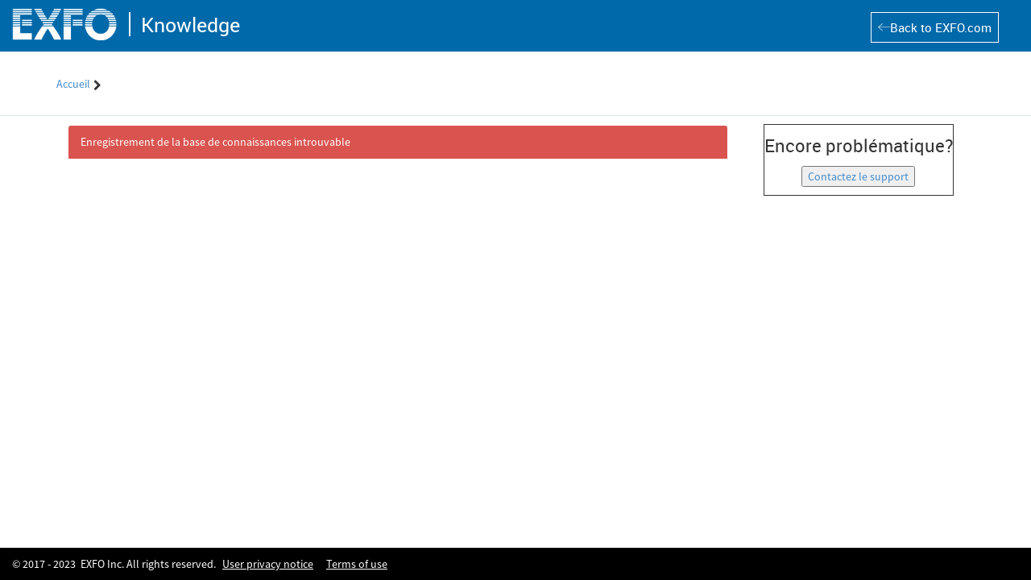

--- FILE ---
content_type: text/javascript;charset=UTF-8
request_url: https://knowledge.exfo.com/app_com.cxs.contextual_search.jsdbx?c=56
body_size: 1863
content:
angular.module("sn.app_common.cxs", ["sn.app_common.cxs.contextual_search", "sn.app_common.cxs.contextual_feedback"]);
angular.module("sn.app_common.cxs.contextual_search", ["sn.app_common"]);
angular.module("sn.app_common.cxs.contextual_search")
	.service("contextualSearch", ["$http", "$q", "modelUtil", "$log", function($http, $q, modelUtil, $log) {
		var contextualSearch = this;
		
		var CTX_SERVICE = "/api/now/cxs/search";
		
		// Definition of the client side SearchRequest
		var SearchRequest = function(requestData) {
			// Deep copy of request.  Stops dot walking inadvertantly modifying different requests.
			if (requestData) {
				var reqGF;
				if (requestData.g_form) {
					reqGF = requestData.g_form;
					delete requestData.g_form;
				}
				angular.copy(requestData, this);
				if (reqGF) {
					requestData.g_form = reqGF;
					this.g_form = reqGF;
				}
			}
			else {
				this.query = {};
				this.meta = {
					window: {}
				};
			}
			
			this.submit = function() {
				return contextualSearch.submit(this);
			};
		};
		
		// Definition of the client side SearchResponse
		var SearchResponse = function(responseData) {
			if (responseData) {
				// Shallow copy response.
				for (var key in responseData)
					if(responseData.hasOwnProperty(key))
						this[key] = responseData[key];
				
				// Create SearchRequest objects
				if (this.request) {
					this.request = new SearchRequest(this.request);
					
					var winDiff = this.request.meta.window.end - this.request.meta.window.start;
					
					// Inspect request and create prev_request and next_request;
					if (!this.request_next && this.meta.has_more_results) {
						this.request_next = new SearchRequest(this.request);
						this.request_next.meta.sources = this.meta.sources;
						this.request_next.meta.window.start = this.request_next.meta.window.end;
						this.request_next.meta.window.end += winDiff;
					}
					
					if (!this.request_prev && this.request.meta.window.start > 0) {
						this.request_prev = new SearchRequest(this.request);
						this.request_prev.meta.sources = this.meta.sources;
						this.request_prev.meta.window.end = this.request_prev.meta.window.start;
						this.request_prev.meta.window.start =
							winDiff >= this.request_prev.meta.window.start ? 0 :  this.request_prev.meta.window.start - winDiff;
					}
				}
			}
		};
		
		contextualSearch.newSearchRequest = function(requestData) {
			return new SearchRequest(requestData);
		};
		
		/* Converts sp g_form.serialize() to form g_form.serialize()
		 * Not a 1:1 conversion, a 'good enough' conversion
		 */
		function serializeForm(g_form) {
			var fieldNames = g_form.getFieldNames();

			var nvp=[];
			var isFrm = false;
			for (var i = 0; i < fieldNames.length; i++) {
				//PRB1295804: comply with change of platform field components from portal team. Field name in g_form now returns variable name, not sys_id.
				//PRB1350491: fieldNames in g_form now are variable name again.
				var catVar = g_form.getField(fieldNames[i])._cat_variable;
				if (catVar === true || catVar === "true") {
					var fieldId = "IO:" + g_form.getField(fieldNames[i]).sys_id;
					nvp.push(fieldId + "=" + g_form.getValue(fieldNames[i]));
				} else {
					isFrm = true;
					var fldNm = g_form.getTableName() + "." + fieldNames[i];
					nvp.push(fldNm + "=" + g_form.getValue(fieldNames[i]));
					nvp.push("sys_display." + fldNm + "=" + g_form.getDisplayValue(fieldNames[i]));
				}
			}
			
			if (isFrm) {
				nvp.push("sys_target=" + g_form.getTableName());
				nvp.push("sys_uniqueValue=" + g_form.getUniqueValue());
			}
			return nvp.join("&");
		}
		
		contextualSearch.submit = function(searchRequest) {
			// Build the form information on submit
			if (searchRequest.g_form)
				searchRequest.meta.form = {
					tn: searchRequest.g_form.getTableName() || "ni-sp",
					sys_id: searchRequest.g_form.getUniqueValue(),
					serialized: serializeForm(searchRequest.g_form)
				};

			var deferred = $q.defer();
			
			var reqGF;
			if (searchRequest.g_form) {
				reqGF = searchRequest.g_form;
				delete searchRequest.g_form;
			}
			
			$http.post(CTX_SERVICE, searchRequest).then(function(response) {
				deferred.resolve(new SearchResponse(response.data.result));
			},
			function(response) {
				modelUtil.failNicely(response);
				deferred.reject(response);
			});
			
			if (reqGF)
				searchRequest.g_form = reqGF;
			
			return deferred.promise;
		};
	}]);


angular.module("sn.app_common.cxs.contextual_feedback", ["sn.app_common","sn.app_common.cxs.contextual_search"]);
angular.module("sn.app_common.cxs.contextual_feedback")
	.service("contextualFeedback", ["$http", "$q", "modelUtil", "contextualSearch", "$log", function($http, $q, modelUtil, contextualSearch, $log) {
		var contextualFeedback = this;

		var CTX_SERVICE = "/api/now/cxs/feedback";
		var CTX_SERVICE_LINK = CTX_SERVICE + "/link";

		// Definition of the client side FeedbackRequest
		var FeedbackRequest = function(requestData) {
			if (requestData) {
				angular.copy(requestData, this);
				if (this.search_request) {
					this.search_request = contextualSearch.newSearchRequest(this.search_request);
					if (this.search_request.g_form)
						delete (this.search_request.g_form);
				}
			}
			else {
				this.search_request = contextualSearch.newSearchRequest();
				this.relevant_doc = "";
				this.relevant_doc_url = "";
				this.relevance = "";
				this.relevant = false;
			}
				

			// Convenience method to submit this request
			this.submit = function() {
				return contextualFeedback.submit(this);
			};
		};
		
		// Definition of the client side FeedbackResponse
		var FeedbackResponse = function(responseData) {
			if (responseData) {
				// Shallow copy response.
				for (var key in responseData)
					if(responseData.hasOwnProperty(key))
						this[key] = responseData[key];
				
				// Create a feedback request object
				if (this.request)
					this.request = new FeedbackRequest(this.request);
			}
		};

		contextualFeedback.newFeedbackRequest = function(requestData) {
			return new FeedbackRequest(requestData);
		};

		contextualFeedback.submit = function(feedbackRequest) {
			var deferred = $q.defer();
			$http.post(CTX_SERVICE, feedbackRequest).then(function(response) {
				deferred.resolve(new FeedbackResponse(response.data.result));
			},
			function(response) {
				modelUtil.failNicely(response);
				deferred.reject(response);
			});
			return deferred.promise;
		};
		
		contextualFeedback.link = function(session, tableName, sysId) {
			var deferred = $q.defer();
			$http.post(CTX_SERVICE_LINK, {
				"session_id" : session,
				"sys_id" : sysId,
				"table" : tableName
			}).then(function(response){
				deferred.resolve(response);
			}, function(response){
				modelUtil.failNicely(response);
				deferred.reject(response);
			});
			return deferred.promise;
		};
	}]);